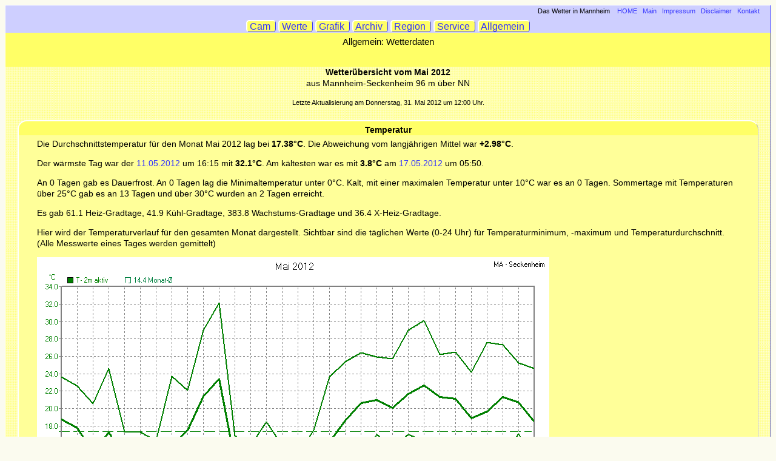

--- FILE ---
content_type: text/html
request_url: https://archiv.mannheim-wetter.info/2012/pcws/bm201205.html
body_size: 2636
content:
<!-- %openfile=template_monatsdaten.txt% -->
<!DOCTYPE HTML PUBLIC "-//W3C//DTD HTML 3.2//EN">
<html>
<head>
<META HTTP-EQUIV="Content-Type" CONTENT="text/html; charset=iso-8859-1">
<META HTTP-EQUIV="Cache-Control" CONTENT="must-revalidate">
<META HTTP-EQUIV="Refresh" CONTENT="1800">
<meta name="Author" content="© 1999-2010  Wetterstation Mannheim-Seckenheim">
<META NAME="Keywords" CONTENT="Bericht, Monatsbericht, Wetter, Auswertung Wetterstation, Wind, Regen, Temperatur, Feuchte, Luftdruck">
<TITLE>Monatsbericht Mannheim-Seckenheim</TITLE>
<link rel="stylesheet" type="text/css" href="https://www.mannheim-wetter.info/style_v20.css"/>
</head>
<div id="site">
<!-- Kopfzeile -->
<div class="firstlinks">
<a id="oben" name="oben">&nbsp;</a>
Das Wetter in Mannheim &nbsp;&nbsp;
<a href="https://www.mannheim-wetter.info" target="_top" title="Sprung zur Hauptseite" >HOME</a>&nbsp;&nbsp;
<a href="https://www.mannheim-wetter.info/main.html" target="_top" title="Sprung zur Hauptseite" >Main</a>&nbsp;&nbsp;
<a href="https://www.mannheim-wetter.info/impressum.shtml" title="Impressum" >Impressum</a>&nbsp;&nbsp;
<a href="https://www.mannheim-wetter.info/disclaimer.shtml" title="Disclaimer" >Disclaimer</a>&nbsp;&nbsp;
<a href="https://mannheim-wetter.info/cgi-bin/fs/index.php" title="Nachricht senden" >Kontakt</a>&nbsp;
<br />
</div>
<div id="navigation">
<a class="navigation" href="https://cam.mannheim-wetter.info"  title="WebCam" >&nbsp;Cam &nbsp;</a>
<a class="navigation" href="https://aktuell.mannheim-wetter.info"  title="aktuelle Wetterwerte" >&nbsp;Werte &nbsp;</a>
<a class="navigation" href="https://grafik.mannheim-wetter.info"  title="Grafik" >&nbsp;Grafik &nbsp;</a>
<a class="navigation" href="https://archiv.mannheim-wetter.info/index.shtml"  title="Archiv" >&nbsp;Archiv &nbsp;</a>
<a class="navigation" href="https://region.mannheim-wetter.info"  title="Wetterstationen in der Region" >&nbsp;Region &nbsp;</a>
<a class="navigation" href="https://www.mannheim-wetter.info/xml/"  title="Unser Service f&uuml Sie: Wetterdaten in verschiedenen Formaten">&nbsp;Service &nbsp;</a>
<a class="navigation" href="https://www.mannheim-wetter.info/lage.shtml"  title="Allgemeines" >&nbsp;Allgemein &nbsp;</a>
</div>
<!--  Titel  -->
<div id="title">
    <div class="main_menu"
        <h1>Allgemein: Wetterdaten</h1>
    </div>
    <!--  Menü  -->
    <br />
</div>


<h3> Wetter&uuml;bersicht vom Mai        2012 </h3>
<p>aus Mannheim-Seckenheim 96 m &uuml;ber NN</p>
<p class="klein">Letzte Aktualisierung am Donnerstag, 31. Mai 2012 um 12:00 Uhr.</p>
<div class="box">
    <h3>Temperatur</h3>
</div>
<div class="box_content">
    <p>Die Durchschnittstemperatur für den Monat Mai        2012 lag bei <strong>   17.38°C</strong>. Die Abweichung vom
    langjährigen Mittel war <strong>   +2.98°C</strong>.</p>      
    <p> Der wärmste Tag war der <a href="../../archiv.php?cmd=tag6&datum=11.05.2012" target="_blank"
    > 11.05.2012</a> um 16:15 mit <strong>    32.1°C</strong>. Am kältesten war es 
    mit <strong>     3.8°C</strong> am <a href="../../archiv.php?cmd=tag6&datum=17.05.2012" target="_blank"
    >17.05.2012</a> um 05:50.</p>
    <p> An    0 Tagen gab es Dauerfrost. An    0 Tagen
    lag die Minimaltemperatur unter 0°C. Kalt, mit einer maximalen Temperatur
    unter 10°C war es an    0 Tagen. Sommertage mit Temperaturen
    über 25°C gab es an   13 Tagen und über 30°C wurden an    2
    Tagen erreicht.</p>
    <p>Es gab     61.1 Heiz-Gradtage,     41.9 K&uuml;hl-Gradtage,
       383.8 Wachstums-Gradtage und     36.4 X-Heiz-Gradtage.
    </p>
    <p>Hier wird der Temperaturverlauf für den
    gesamten Monat dargestellt. Sichtbar sind die täglichen Werte (0-24 Uhr)
    für Temperaturminimum, -maximum und Temperaturdurchschnitt. (Alle Messwerte
    eines Tages werden gemittelt)</p>
    <img src="m201205t.gif" >
</div>
<div class="box">
    <h3>Niederschlag</h3>
</div>
<div class="box_content">
    <p>Die gesamte Regenmenge lag bei<strong>     69.0l/m²</strong>
      (entspricht:     92.0%) und war damit um <strong>    -6.0l/m²</strong>
      vom langjährigen Wert entfernt. Niederschlag gab es an   18Tagen. Mehr
      als 2mm Regen gab es an    9Tagen. Sehr viel Regen mit mehr als 20mm
      pro Tag gab es an    0Tagen.
     </p>
    <p>Dargestellt wird die grafische Übersicht für den Niederschlag. Zu sehen sind immer die täglichen Niederschlagsmengen
      (von 0-24 Uhr) und in der ansteigenden Linie die Summe aller Niederschl&auml;ge:
    </p>
    <img src="m201205r.gif">
</div>
<div class="box">
    <h3>Wind</h3>
</div>
<div class="box_content">
    <img src="ddis_m201205.gif">
</div>
<div class="box">
    <h3>Sonnenscheinzeit</h3>
</div>
<div class="box_content">
    <p>Die gesamte Sonnenscheinzeit lag bei<strong> 269:50 Stunden</strong>
      (entspricht:    127.6%) und war damit um <strong>  +58:20h</strong>
      vom langjährigen Wert entfernt.</p>
    <p>Dargestellt wird die grafische Übersicht für die Sonnenscheinzeit. Zu sehen sind immer die täglichen Sonnenstunden
      (von 0-24 Uhr):
    </p>
    <img src="m201205st.gif">
</div>
<div class="box">
    <h3>Abfrage der Daten eines beliebigen Tages im Mai        2012:</h3>
</div>
<div class="box_content">
    <form action="https://archiv.mannheim-wetter.info/archiv.php" method="post" name="form1" target="_blank">
    <div align="center">
          <input name="cmd" type="hidden" id="cmd" value="tag1">
          Tag:
          <input name="tag" type="text" id="tag" value="09" size="2" maxlength="2">
          <input name="monat" type="hidden" id="monat" value="05" size="2" maxlength="2">
          <input name="jahr" type="hidden" id="jahr" value="2012">
          <input type="submit" name="Submit" value="Start">
          Bitte geben Sie den Tag ein (01-31), Nach Dr&uuml;cken von Start wird
          eine Seite ge&ouml;ffnet mit der Tagesgrafik und WebCam Bildern</div>
    </form>
</div>
  
<div class="box">
        <h3>Abfrage der WebCam Bilder vom Mai       </h3>
</div>
<div class="box_content">
    <form action="https://archiv.mannheim-wetter.info/archiv.php" method="post" name="form1" target="_blank">
        <div align="center">
            <input name="cmd" type="hidden" id="cmd" value="tag4">
            <input name="monat" type="hidden" id="monat" value="05" size="2" maxlength="2">
            <input name="jahr" type="hidden" id="jahr" value="2012" size="4" maxlength="4"> von Tag 1 bis Tag:
            <input name="tag" type="text" id="tag" value="07" size="2" maxlength="2"> die Bilder von:
            <input type="checkbox" name="b08" id="b08" value="ok">8
            <input type="checkbox" name="b12" id="b12" value="ok">12
            <input type="checkbox" name="b16" id="b16" value="ok">16 Uhr
            <input type="submit" name="Submit" value="Start">
        </div>
    </form>
    <p>Es wird eine Seite ge&ouml;ffnet mit bis zu 93 WebCam Bildern. </p>
</div>
<div class="box">
    <h3>Eine grafische Zusammenfassung der Wetterdaten:</h3>
</div>
<div class="box_content">
    <img src="m201205.gif">
</div>
<p>Weitere Daten gibt es im <a href="https://archiv.mannheim-wetter.info" target="_self">Archiv</a></p>
<p>&nbsp</p>
<p id="pageup" class="klein"><a href="#oben" title="Zum Seitenanfang">Nach oben</a></p>
<a href="https://www.mannheim-wetter.info/main.htm" target="_self"><img src="https://www.mannheim-wetter.info/images/glatze.jpg" width="100" height="40" alt="Home" title="Zur Hauptseite"/>Home</a><br />
<br />
<br />

</div>
</div>
</body>
</html>


1   187045Wh Wh
3   187.05kWh Kwh



--- FILE ---
content_type: text/css
request_url: https://www.mannheim-wetter.info/style_v20.css
body_size: 8675
content:
body
{
 font-family:Arial,sans-serif;
 font-size:14px;
 background-color:#FBFBEF;
 text-align:center;
}

h1 {font-size:18px;margin:2px;text-align:center}
h2 {font-size:16px;margin:2px}
h3 {font-size:14px;margin:0px}
h4 {font-size:13px;margin:2px}
h5 {font-size:13px;margin:6px}

p {margin-top:0px;}
img { border-style:none;}
ul {margin-top:0px;}


/* Für Quellcode-Beispiele im Text */
code
{
 font-size:14px;
 color:#0000cc;
}

.alarm  {font-weight: bold;}



/* Der Kasten mit dem Quellcode */
pre
{
 font-size:14px;
 color:#0000cc;
 padding:5px;
}

a:link
{
  color:#3333ff;
  text-decoration:none;
}
a:visited
{
  color:#3333ff;
  text-decoration:none;
}
a:hover
{
  color:#0000CC;
  text-decoration:underline;
  background-color:#ffffff;
}
a:active
{
  color: #009900;
  background-color:#ffffff;
  text-decoration:underline;
  text-decoration:overline;
}

/* Das Hauptmenü background-color:#FFFF66;*/
.main_menu {
text-align:center;
padding:0px;
border-top:solid 0px #FFFFFF;
font-size:15px;
margin-bottom:5px;
margin-left:0px;
margin-right:0px;
border-top-left-radius: 5px;
border-top-right-radius: 5px;
border-bottom-left-radius: 5px;
border-bottom-right-radius: 5px;
}

a.main_menu:link
{
  background-color:#ffffcc;
  color:#000000;
  border-top:solid 2px #FFFFFF;
  border-left:solid 2px #FFFFFF;
  border-right:solid 1px #3333FF;
  border-bottom:solid 1px #cecfff;
  text-decoration:none;
}
a.main_menu:visited
{
  background-color:#ffffcc;
  color:#000000;
  border-top:solid 2px #FFFFFF;
  border-left:solid 2px #FFFFFF;
  border-right:solid 1px #3333FF;
  border-bottom:solid 1px #cecfff;
  text-decoration:none;
}
a.main_menu:hover
{
  color:#000000;
  background-color:#cecfff;
  border-top:solid 2px #FFFFFF;
  border-left:solid 2px #FFFFFF;
  border-right:solid 1px #cecfff;
  border-bottom:solid 1px #cecfff;
  text-decoration:none;
}
a.main_menu:active
{
  background-color:#ffffcc;
  color: #000000;
  text-decoration:none;
  border-top:solid 2px #FFFFFF;
  border-left:solid 2px #FFFFFF;
  border-right:solid 1px #3333FF;
  border-bottom:solid 1px #cecfff;
}

/* Das Submenü */
.sub_menu {
background-color:#FFFFCC;
text-align:center;
padding:0px;
border-right:solid 1px #cecfff;
border-top:solid 2px #ffffff;
border-left:solid 2px #ffffff;
border-bottom:solid 1px #cecfff;
font-size:14px;
margin-bottom:5px;
margin-left:0px;
margin-right:0px;
border-top-left-radius: 5px;
border-top-right-radius: 5px;
border-bottom-left-radius: 5px;
border-bottom-right-radius: 5px;
}

a.sub_menu:link
{
  background-color:#ffff66;
  color:#3333FF;
  text-decoration:none;
}
a.sub_menu:visited
{
  background-color:#ffff66;
  color:#3333FF;
  text-decoration:none;
}
a.sub_menu:hover
{
  color:#0000CC;
  background-color:#ffffff;
  text-decoration:none;
}
a.sub_menu:active
{
  background-color:#ffff66;
  color: #009900;
  text-decoration:none;
}




/* Aufbau der Seite */

#site {
margin:0px auto;
text-align:center;
line-height:1.3em;
border-top:solid 1px #FFFFFF;
border-left:solid 1px #FFFFFF;
border-right:solid 1px #3333ff;
border-bottom:solid 1px #3333ff;
/*width:760px; */
background-color:#ffffcc;
background-image:url(images/back212.gif);
}

/* Navigation background-image:url(images/icon_navi.jpg); background-repeat:no-repeat;*/
#navigation {
height:19px;
padding-top:8px;
padding-bottom:0px;
margin-bottom:0px;
text-align:center;
font-size:16px;
background-color:#cecfff;
}
a.navigation:link
{
  background-color:#ffff66;
  color:#3333FF;
  border-top:solid 2px #FFFFFF;
  border-left:solid 2px #FFFFFF;
  border-right:solid 1px #3333FF;
  border-bottom:solid 1px #3333ff;
  text-decoration:none;
  border-top-left-radius: 5px;
  border-top-right-radius: 5px;
  border-bottom-left-radius: 5px;
  border-bottom-right-radius: 5px;
}
a.navigation:visited
{
  background-color:#ffff66;
  color:#3333FF;
  border-top:solid 2px #FFFFFF;
  border-left:solid 2px #FFFFFF;
  border-right:solid 1px #3333FF;
  border-bottom:solid 2px #3333ff;
  text-decoration:none;
}
a.navigation:hover
{
  color:#0000CC;
  background-color:#FFFFFF;
  text-decoration:none;
  border-top:solid 2px #ffffff;
  border-left:solid 2px #ffffff;
  border-right:solid 1px #cecfff;
  border-bottom:solid 2px #cecfff;
}
a.navigation:active
{
  background-color:#ffff66;
  color: #009900;
  border:solid 1px #FFFFFF;
  border-top:solid 2px #FFFFFF;
  border-left:solid 2px #FFFFFF;
  border-right:solid 1px #3333FF;
  border-bottom:solid 2px #3333ff;

}


/* Das Menü in der Kopfzeile*/
.firstlinks {
text-align:right;
background-color:#cecfff;
border:solid 0px #FFFFFF;
font-size: 11px;
padding-right:15px;
}

/* Der Titel  background-image:url(images/icon_titel.jpg); background-repeat:no-repeat;*/
#title {
height:50px;
padding-top:6px;
text-align:center;
background-color:#FFFF66;
border:solid 0px #FFFFFF;
-moz-border-radius:5px;
}


/* Der Inhalt */
#content {
background-color:#FFFFCC;
padding:0px;
color:#000000;
text-align:center;
background-image:url(images/back212.gif);
}

/* Karten */
#map1 {
padding:10px;
margin-left:20px;
text-align:center;
width:800px;
height:480px;
}
/* box */
.box {
background-color:#FFFF66;
padding-left:5px;
padding-right:5px;
padding-top:5px;
padding-bottom:0px;
color:#000000;
text-align:center;
margin-top:20px;
margin-left:20px;
margin-right:20px;
margin-bottom:0px;
border-top:solid 2px #FFFFFF;
border-left:solid 2px #FFFFFF;
border-right:solid 1px #c0c0c0;
/*box-shadow:5px 5px 3px #eee;*/
border-top-left-radius: 15px;
border-top-right-radius: 15px;
border-bottom-left-radius: 0px;
border-bottom-right-radius: 0px;
/*border:solid 1px #FFFF66;
-moz-border-radius:10px;*/
}

/* box zur Zeit ohne Hintergrund */
.box2 {
background-color:#FFFFCC;
padding:10px;
color:#000000;
text-align:center;
margin-top:20px;
margin-left:20px;
margin-right:20px;
margin-bottom:0px;
border-top-left-radius: 15px;
border-top-right-radius: 15px;
border-bottom-left-radius: 0px;
border-bottom-right-radius: 0px;
}

.box_content {
background-color:#FFFF99;
color:#000000;
text-align:left;
padding-bottom:15px;
padding-left:30px;
padding-right:30px;
padding-top:5px;
margin-left:20px;
margin-right:20px;
margin-top:0px;
border-right:solid 1px #c0c0c0;
border-left:solid 2px #FFFFFF;
border-bottom:solid 1px #c0c0c0;
border-top-left-radius: 0px;
border-top-right-radius: 0px;
border-bottom-left-radius: 15px;
border-bottom-right-radius: 15px;
}

/* boxinhalt_zentriert */
.box_content_2 {
background-color:#FFFF99;
color:#000000;
text-align:center;
padding-bottom:15px;
padding-left:30px;
padding-right:30px;
padding-top:0px;
margin-left:20px;
margin-right:20px;
margin-top:0px;
border-right:solid 1px #c0c0c0;
border-left:solid 2px #FFFFFF;
border-bottom:solid 1px #c0c0c0;
border-top-left-radius: 0px;
border-top-right-radius: 0px;
border-bottom-left-radius: 15px;
border-bottom-right-radius: 15px;
}

/* boxinhalt_zentriert */
.box_meldung {
background-color:#ffffdd;
color:#FF0000;
text-align:left;
padding-bottom:15px;
padding-left:30px;
padding-right:30px;
padding-top:0px;
margin-left:20px;
margin-right:20px;
margin-top:0px;
border-right:solid 1px #c0c0c0;
border-left:solid 2px #FFFFFF;
border-bottom:solid 1px #c0c0c0;
border-top-left-radius: 0px;
border-top-right-radius: 0px;
border-bottom-left-radius: 15px;
border-bottom-right-radius: 15px;
}


.klein
{
font-size: 11px;
margin-bottom:0px;
}

.boxcontenthead
{
background-color:#FFFF66;
}

.box_content_left {
background-color:#FFFF99;
color:#000000;
text-align:left;
padding-bottom:15px;
padding-left:30px;
padding-right:30px;
padding-top:2px;
margin-left:20px;
margin-right:20px;
margin-top:2px;
float:left;
border-top-left-radius: 0px;
border-top-right-radius: 0px;
border-bottom-left-radius: 15px;
border-bottom-right-radius: 15px;
}

.box_content_right {
background-color:#FFFF99;
color:#000000;
text-align:left;
padding-bottom:15px;
padding-left:30px;
padding-right:30px;
padding-top:2px;
margin-left:20px;
margin-right:20px;
margin-top:2px;
border-top-left-radius: 0px;
border-top-right-radius: 0px;
border-bottom-left-radius: 15px;
border-bottom-right-radius: 15px;
}

/* image*/
.rahmen {
border-width:3px;
border-color:#000000;
border-style:ridge;
padding:1px;
}

/* image*/
.rahmen_light {
border-top:solid 2px #FFFFFF;
border-left:solid 2px #FFFFFF;
border-right:solid 1px #c0c0c0;
border-bottom:solid 1px #c0c0c0;

}


/* alter Müll */

.TabKopf {  font-weight: bold; background-color: #FFFF66; line-height: 22px;}
.TabZeile {  background-color: #FFFF99; }
.TabKopfkompr { font-weight: bold; background-color: #FFFF66; line-height: 22px; }
.red {  font-weight: bold; color: #FF0000}
.TabZeileDunkel {
background-color: #FFFF66;
}
.blue { color:#0000C0; }
.tempm {background-color: #99ccff; }
.tempp {background-color: #ff9999; }
.gruen {background-color: #00ff33; }